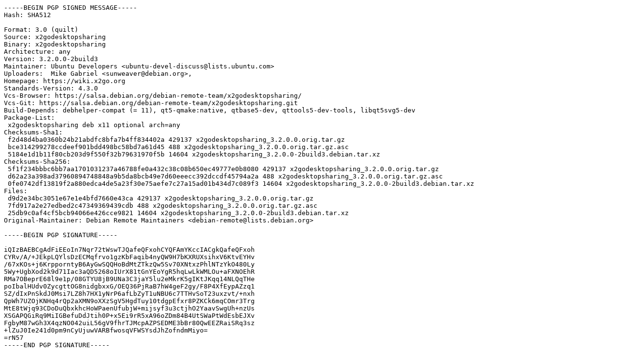

--- FILE ---
content_type: text/prs.lines.tag
request_url: http://ubuntu.otenet.gr/ubuntu/ubuntu/pool/universe/x/x2godesktopsharing/x2godesktopsharing_3.2.0.0-2build3.dsc
body_size: 2486
content:
-----BEGIN PGP SIGNED MESSAGE-----
Hash: SHA512

Format: 3.0 (quilt)
Source: x2godesktopsharing
Binary: x2godesktopsharing
Architecture: any
Version: 3.2.0.0-2build3
Maintainer: Ubuntu Developers <ubuntu-devel-discuss@lists.ubuntu.com>
Uploaders:  Mike Gabriel <sunweaver@debian.org>,
Homepage: https://wiki.x2go.org
Standards-Version: 4.3.0
Vcs-Browser: https://salsa.debian.org/debian-remote-team/x2godesktopsharing/
Vcs-Git: https://salsa.debian.org/debian-remote-team/x2godesktopsharing.git
Build-Depends: debhelper-compat (= 11), qt5-qmake:native, qtbase5-dev, qttools5-dev-tools, libqt5svg5-dev
Package-List:
 x2godesktopsharing deb x11 optional arch=any
Checksums-Sha1:
 f2d48d4ba0360b24b21abdfc8bfa7b4ff834402a 429137 x2godesktopsharing_3.2.0.0.orig.tar.gz
 bce314299278ccdeef901bdd498bc58bd7a61d45 488 x2godesktopsharing_3.2.0.0.orig.tar.gz.asc
 5184e1d1b11f80cb203d9f550f32b79631970f5b 14604 x2godesktopsharing_3.2.0.0-2build3.debian.tar.xz
Checksums-Sha256:
 5f1f234bbbc6bb7aa1701031237a46788fe0a432c38c08b650ec49777e0b8080 429137 x2godesktopsharing_3.2.0.0.orig.tar.gz
 d62a23a398ad37960894748848a9b5da8bcb49e7d60eeecc392dccdf45794a2a 488 x2godesktopsharing_3.2.0.0.orig.tar.gz.asc
 0fe0742df13819f2a880edca4de5a23f30e75aefe7c27a15ad01b434d7c089f3 14604 x2godesktopsharing_3.2.0.0-2build3.debian.tar.xz
Files:
 d9d2e34bc3051e67e1e4bfd7660e43ca 429137 x2godesktopsharing_3.2.0.0.orig.tar.gz
 7fd917a2e27edbed2c47349369439cdb 488 x2godesktopsharing_3.2.0.0.orig.tar.gz.asc
 25db9c0af4cf5bcb94066e426cce9821 14604 x2godesktopsharing_3.2.0.0-2build3.debian.tar.xz
Original-Maintainer: Debian Remote Maintainers <debian-remote@lists.debian.org>

-----BEGIN PGP SIGNATURE-----

iQIzBAEBCgAdFiEEoIn7Nqr72tWswTJQafeQFxohCYQFAmYKccIACgkQafeQFxoh
CYRv/A/+JEkpLQYlsDzECMqfrvo1gzKbFaqib4nyQW9H7bKXRUXsihxV6KtvEYHv
/67xKOs+j6KrpporntyB6AyGwSQQHoBdMtZTkzQw5Sv70XNtxzPhlNTzYkO480Ly
5Wy+UgbXod2k9d71Iac3aQD5268oIUrX81tGnYEoYgR5hqLwLkWMLOu+aFXNOEhR
RMa7OBeprE68l9e1p/08GTYU8jB9UNa3C3jaY5lu2eMkrK5gIKtJKqq14NLQqTHe
poIbalHUdv0ZycgttOG8nidgbxxG/OEQ36PjRaB7hW4geF2gy/F8P4XfEypAZzq1
SZ/dIxPnSkdJ0Msi7LZ8h7HX1yNrP6afLbZyT1uNBU6c7TTHvSoT23uxzvt/+nxh
QpWh7UZOjKNHq4rQp2aXMN9oXXzSgV5HgdTuy10tdgpEfxr8PZKCk6mqCOmr3Trg
MtE8tWjq93CDoDuQbxkhcHoWPaenUfubjW+mijsyf3u3ctjhO2YaavSwgUh+nzUs
XSGAPQGiRq9MiIGBefuDdJtih0P+x5Ei9rR5xA96oZDm84B4UtSWaPtWdEsbEJXv
FgbyM87wGh3X4qzNO042uiL56gV9fhrTJMcpAZPSEDME3bBr80QwEEZRaiSRq3sz
+lZuJ0Ie241d0pm9nCyUjuwVARBfwosqVFWSYsdJhZofndmMiyo=
=rN57
-----END PGP SIGNATURE-----
